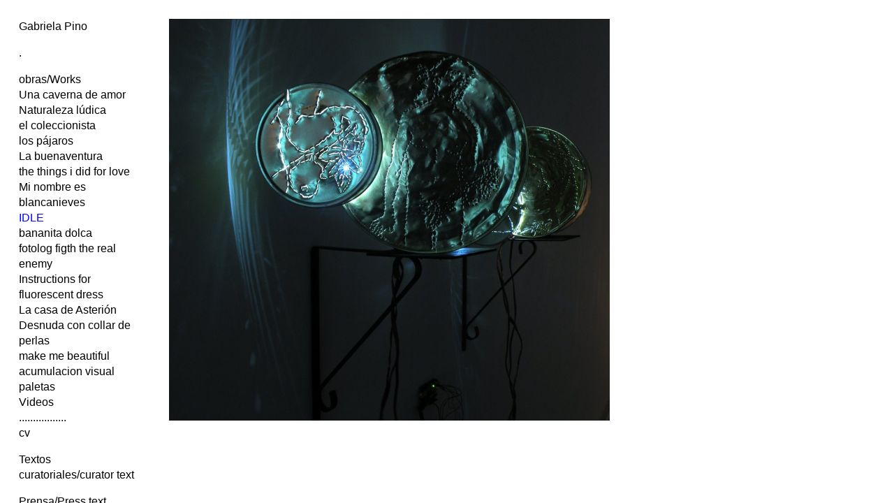

--- FILE ---
content_type: text/html; charset=utf-8
request_url: http://gabrielapino.com.ar/index.php/projects/idle/
body_size: 2294
content:
<!doctype html>
<html lang='es-es'>
<head>
<meta charset='utf-8'>
<title>IDLE : Gabriela Pino</title>
<meta name='keywords' content="" />
<meta name='description' content="" />
<meta name='author' content="" />
<meta name='copyright' content="" />
<meta name='Robots' content="" />
<meta name='Revisit-after' content="" />
<meta name='generator' content="Indexhibit" />
<link rel='alternate' type='application/rss+xml' title='RSS' href='http://gabrielapino.com.ar/xml/' />
<link rel='stylesheet' href='http://gabrielapino.com.ar/ndxzsite/default/reset.css?v=2.1.6' type='text/css' />
<link rel='stylesheet' href='http://gabrielapino.com.ar/ndxzsite/default/base.css?v=2.1.6' type='text/css' />
<link rel='stylesheet' href='http://gabrielapino.com.ar/ndxzsite/default/style.css?v=2.1.6' type='text/css' />
<style type='text/css'> @import url(http://gabrielapino.com.ar/ndxzsite/css/slideshow.css?v=2.1.6); </style>
<style type='text/css'>

</style>

<script type='text/javascript' src='http://gabrielapino.com.ar/ndxzsite/js/jquery.js?v=2.1.6'></script>
<script type='text/javascript' src='http://gabrielapino.com.ar/ndxzsite/js/jquery.indexpand.js?v=2.1.6'></script>
<script type='text/javascript' src='http://gabrielapino.com.ar/ndxzsite/js/jquery.slideshow.js?v=2.1.6'></script>
<script type='text/javascript'>
var fade = true;
var baseurl = 'http://gabrielapino.com.ar';
var count = 0;
var total = 8;
var img = new Array(187, 184, 188, 186, 185, 190, 191, 193);
var placement = true;
$(function() { $(['rsz_h575_40_187.jpg', 'rsz_h575_40_184.jpg', 'rsz_h575_40_188.jpg', 'rsz_h575_40_186.jpg', 'rsz_h575_40_185.jpg', 'rsz_h575_40_190.jpg', 'rsz_h575_40_191.jpg', 'rsz_h575_40_193.jpg']).preload(); });
</script>

<script type='text/javascript'>
$(document).ready(function()
{
	$('ul.section').indexpand();
});
</script>

</head>
<body class='exhibits section-2 exhibit-40 format-slideshow'>
<div id='index'>
<div class='container'>

<div class='top'><HEAD> <H3> Gabriela Pino </H3> </HEAD></div>
<ul class='section' id='section_1'>
<li><span id='section_title_1' class='section_title'><a href='http://gabrielapino.com.ar/' id='section_link_1'>.</a></span>
<ul>
</ul>
</li>
</ul>
<ul class='section active_section' id='section_2'>
<li><span id='section_title_2' class='section_title'><a href='http://gabrielapino.com.ar/index.php/projects/' id='section_link_2'>obras/Works</a></span>
<ul>
<li id='exhibit_72' class='exhibit_title'><a href='http://gabrielapino.com.ar/index.php/projects/una-caverna-de-amor/'>Una caverna de amor</a></li>
<li id='exhibit_64' class='exhibit_title'><a href='http://gabrielapino.com.ar/index.php/projects/naturaleza-ludica/'>Naturaleza lúdica</a></li>
<li id='exhibit_49' class='exhibit_title'><a href='http://gabrielapino.com.ar/index.php/projects/el-coleccionista/'>el coleccionista</a></li>
<li id='exhibit_48' class='exhibit_title'><a href='http://gabrielapino.com.ar/index.php/projects/los-pajaros/'>los pájaros</a></li>
<li id='exhibit_46' class='exhibit_title'><a href='http://gabrielapino.com.ar/index.php/projects/la-buenaventura/'>La buenaventura</a></li>
<li id='exhibit_47' class='exhibit_title'><a href='http://gabrielapino.com.ar/index.php/the-things-i-do-for-love/'>the things i did for love</a></li>
<li id='exhibit_14' class='exhibit_title'><a href='http://gabrielapino.com.ar/index.php/project/mi-nombre-es-blancanieves/'>Mi nombre es blancanieves</a></li>
<li id='exhibit_40' class='exhibit_title active'><a href='http://gabrielapino.com.ar/index.php/projects/idle/'>IDLE</a></li>
<li id='exhibit_15' class='exhibit_title'><a href='http://gabrielapino.com.ar/index.php/projects/bananita-dolca/'>bananita dolca</a></li>
<li id='exhibit_18' class='exhibit_title'><a href='http://gabrielapino.com.ar/index.php/projects/fotolog-figth-the-real-enemy/'>fotolog figth the real enemy</a></li>
<li id='exhibit_16' class='exhibit_title'><a href='http://gabrielapino.com.ar/index.php/projects/instrutions-for-the-use-of-a-fluorescent-costume/'>Instructions for fluorescent dress</a></li>
<li id='exhibit_41' class='exhibit_title'><a href='http://gabrielapino.com.ar/index.php/projects/la-casa-de-asterion/'>La casa de Asterión</a></li>
<li id='exhibit_19' class='exhibit_title'><a href='http://gabrielapino.com.ar/index.php/projects/nude-whit-pearl-necklace/'>Desnuda con collar de perlas</a></li>
<li id='exhibit_21' class='exhibit_title'><a href='http://gabrielapino.com.ar/index.php/projects/make-me-beautiful/'>make me beautiful</a></li>
<li id='exhibit_17' class='exhibit_title'><a href='http://gabrielapino.com.ar/index.php/projects/acumulacion-visual/'>acumulacion visual</a></li>
<li id='exhibit_20' class='exhibit_title'><a href='http://gabrielapino.com.ar/index.php/projects/paletas/'>paletas</a></li>
<li id='exhibit_56' class='exhibit_title'><a href='http://gabrielapino.com.ar/index.php/videos/videos/'>Videos</a></li>
<li id='exhibit_63' class='exhibit_title'><a href='http://gabrielapino.com.ar/index.php/gabriela-pino/mi-casa-esta-en-el-ix/'>.................</a></li>
<li id='exhibit_22' class='exhibit_title'><a href='http://gabrielapino.com.ar/index.php/ongoing/cv/'>cv</a></li>
</ul>
</li>
</ul>
<ul class='section' id='section_5'>
<li><span id='section_title_5' class='section_title'><a href='http://gabrielapino.com.ar/index.php/curator-text/' id='section_link_5'>Textos curatoriales/curator text</a></span>
<ul>
<li id='exhibit_73' class='exhibit_title'><a href='http://gabrielapino.com.ar/index.php/curator-text/gabriela-pino/'>Gabriela Pino</a></li>
<li id='exhibit_68' class='exhibit_title'><a href='http://gabrielapino.com.ar/index.php/curator-text/gabriela-urtiaga/'>Gabriela Urtiaga</a></li>
<li id='exhibit_53' class='exhibit_title'><a href='http://gabrielapino.com.ar/index.php/curator-text/jimena-brescia/'>Jimena Brescia</a></li>
<li id='exhibit_28' class='exhibit_title'><a href='http://gabrielapino.com.ar/index.php/ongoing/exhibition-texts/'>Guido Ignatti</a></li>
<li id='exhibit_35' class='exhibit_title'><a href='http://gabrielapino.com.ar/index.php/curator-text/otros/'>Other</a></li>
</ul>
</li>
</ul>
<ul class='section' id='section_6'>
<li><span id='section_title_6' class='section_title'><a href='http://gabrielapino.com.ar/index.php/press-text/' id='section_link_6'>Prensa/Press text</a></span>
<ul>
<li id='exhibit_71' class='exhibit_title'><a href='http://gabrielapino.com.ar/index.php/press-text/ixchel-ledesma/'>Ixchel Ledesma</a></li>
<li id='exhibit_70' class='exhibit_title'><a href='http://gabrielapino.com.ar/index.php/press-text/roger-colom/'>Roger Colom </a></li>
<li id='exhibit_69' class='exhibit_title'><a href='http://gabrielapino.com.ar/index.php/press-text/marcelo-sanchez-dansey-15/'>Marcelo Sanchez Dansey '15</a></li>
<li id='exhibit_30' class='exhibit_title'><a href='http://gabrielapino.com.ar/index.php/press-text/1/'>Marcelo Sánchez Dansey '11</a></li>
<li id='exhibit_29' class='exhibit_title'><a href='http://gabrielapino.com.ar/index.php/press-text/press-text/'>Javier González Panizo</a></li>
<li id='exhibit_31' class='exhibit_title'><a href='http://gabrielapino.com.ar/index.php/press-text/mariana-rodriguez-iglesias/'>Mariana Rodriguez Iglesias '11</a></li>
<li id='exhibit_33' class='exhibit_title'><a href='http://gabrielapino.com.ar/index.php/press-text/mariana-rodriguez-iglesias-2010/'>Mariana Rodriguez Iglesias '10</a></li>
<li id='exhibit_34' class='exhibit_title'><a href='http://gabrielapino.com.ar/index.php/press-text/otros/'>Other</a></li>
</ul>
</li>
</ul>
<ul class='section' id='section_7'>
<li><span id='section_title_7' class='section_title'><a href='http://gabrielapino.com.ar/index.php/essay/' id='section_link_7'>Ensayos/Essay</a></span>
<ul>
<li id='exhibit_37' class='exhibit_title'><a href='http://gabrielapino.com.ar/index.php/essay/silvina-pirraglia/'>Silvina Pirraglia</a></li>
<li id='exhibit_38' class='exhibit_title'><a href='http://gabrielapino.com.ar/index.php/essay/silvina-lage/'>Silvina Lage</a></li>
<li id='exhibit_39' class='exhibit_title'><a href='http://gabrielapino.com.ar/index.php/essay/alicia-belous/'>Alicia Belous</a></li>
</ul>
</li>
</ul>
<ul class='section' id='section_9'>
<li><span id='section_title_9' class='section_title'><a href='http://gabrielapino.com.ar/index.php/gabriela-pino/' id='section_link_9'>exhibiciónes futuras/upcoming exhibition</a></span>
<ul>
</ul>
</li>
</ul>
<ul class='section' id='section_10'>
<li><span id='section_title_10' class='section_title'><a href='http://gabrielapino.com.ar/index.php/tag' id='section_link_10'>Tags</a></span>
<ul>
</ul>
</li>
</ul>

<div class='bot'><p>Copyright: <br />
Gabriela Pino © <br />
all rigths reserverd <br />
</p></div>


</div>
</div>

<div id='exhibit'>
<div class='container'>

<div class='top'><!-- --></div>
<!-- text and image -->
<div id='img-container'>
<div id='textspace' class='placement-top'>
</div>
<div id='slideshow-wrapper'>
<div id='slideshow' style='position: relative;'>
<div id="slide1000" class="picture" style="z-index: 1000; position: absolute;"><a href="#" onclick="next(); return false;" alt=""><img src="http://gabrielapino.com.ar/files/dimgs/rsz_h575_40_187.jpg" width="631" height="575" /></a></div></div></div>
</div>

<!-- end text and image -->

</div>
</div>


</body>
</html>

--- FILE ---
content_type: text/javascript
request_url: http://gabrielapino.com.ar/ndxzsite/js/jquery.slideshow.js?v=2.1.6
body_size: 921
content:
var active = 0;
var zindex = 999;
var disable_click = false;

// this is the init function
$(document).ready(function()
{
	// height of image plus height of title/caption
	// reset the height of the
	var tmp = $('#slideshow div#slide1000').height();
	var txt = $('#slideshow div#slide1000 .captioning').height();

	txt = (txt == null) ? 0 : txt;
	$('#slideshow').height(tmp);
});

function next()
{
	if (disable_click == true) return false;
	disable_click = true;
	
	var tmp = img.length;
	active = active + 1;
	if ((active + 1) > tmp) active = 0;
	getNode(img[active]);
}

function previous()
{
	if (disable_click == true) return false;
	disable_click = true;
	
	var tmp = img.length;
	active = active - 1;
	if ((active + 1) == 0) active = (tmp - 1);
	getNode(img[active]);
}

function show(id, order)
{
	// we need to set the active position differently
	active = order;
	getNode(id);
}

function getNode(id) 
{
	// display loading
	loading();

	// get the grow content via ajax
	$.post(baseurl + '/ndxzsite/plugin/ajax.php', { jxs : 'slideshow', i : id, z : zindex }, 
		function(html) 
		{
			fillShow(html.output, html.height, html.mime);
			disable_click = false;
			$('span#total em').html(active + 1);
	}, 'json');
		
	return false;
}

function loading()
{
	// remove previous and next slides
	$('a#slide-previous').remove();
	return;
}


function adjust_height(next)
{
	var adjust = 0;
	var current_height = $('#slideshow div#slide' + zindex).height();
	
	$('#slideshow').height(next);

	return;
}

function fillShow(content, next_height, mime)
{	
	// animate
	if ((fade == true))
	{
		$('#slideshow').append(content);
		
		var adj_height = $('#slideshow div#slide' + zindex).height();
		
		$('#slideshow div#slide' + (zindex + 1)).fadeOut('1000').queue(function(next){$(this).remove();});
		$('#slideshow div#slide' + zindex).fadeIn('1000');
		
		var tmp = $('#slideshow div#slide' + zindex + ' .captioning').height();
		tmp = (tmp == null) ? 0 : tmp;

		adjust_height(adj_height);
	}
	else
	{
		$('#slideshow').append(content);
		
		var adj_height = $('#slideshow div#slide' + zindex).height();

		$('#slideshow div#slide' + (zindex + 1)).remove();
		$('#slideshow div#slide' + zindex).show();
		
		var tmp = $('#slideshow div#slide' + zindex + ' .captioning').height();
		tmp = (tmp == null) ? 0 : tmp;
		
		adjust_height(adj_height);
	}
	
	// count down
	zindex--;
}

$.fn.preload = function() 
{
    this.each(function()
	{
        $('<img/>')[0].src = baseurl + '/files/dimgs/' + this;
    });
}

$(document).keydown(function(e)
{
	if (e.keyCode == 37) { previous(); }
	if (e.keyCode == 39) { next(); }
});